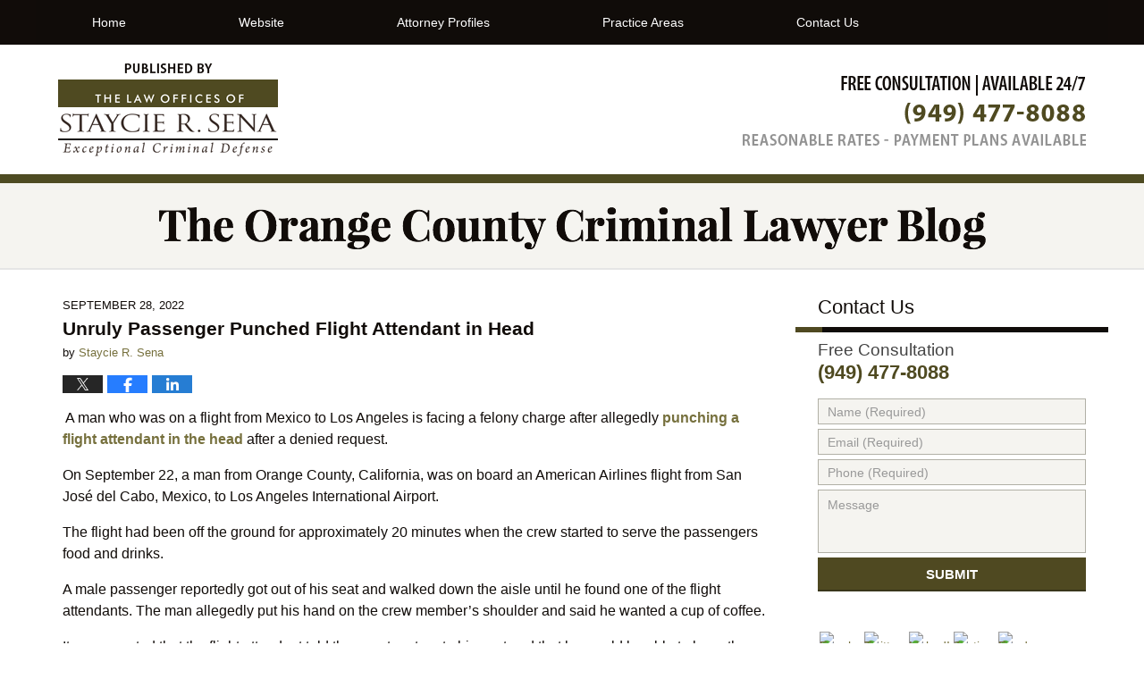

--- FILE ---
content_type: text/html; charset=UTF-8
request_url: https://criminal-lawyer-blog.irvinecriminallawyer.com/unruly-passenger-punched-flight-attendant-in-head/
body_size: 12245
content:
<!DOCTYPE html>
<html class="no-js displaymode-full" itemscope itemtype="http://schema.org/Blog" lang="en-US">
	<head prefix="og: http://ogp.me/ns# article: http://ogp.me/ns/article#" >
		<meta http-equiv="Content-Type" content="text/html; charset=utf-8" />
		<title>Unruly Passenger Punched Flight Attendant in Head &#8212; The Orange County Criminal Lawyer Blog &#8212; September 28, 2022</title>
		<meta name="viewport" content="width=device-width, initial-scale=1.0" />

		<link rel="stylesheet" type="text/css" media="all" href="/jresources/v/20191030063017/css/main.css" />


		<script type="text/javascript">
			document.documentElement.className = document.documentElement.className.replace(/\bno-js\b/,"js");
		</script>

		<meta name="referrer" content="origin" />
		<meta name="referrer" content="unsafe-url" />

		<meta name='robots' content='index, follow, max-image-preview:large, max-snippet:-1, max-video-preview:-1' />
	<style>img:is([sizes="auto" i], [sizes^="auto," i]) { contain-intrinsic-size: 3000px 1500px }</style>
	
	<!-- This site is optimized with the Yoast SEO plugin v25.5 - https://yoast.com/wordpress/plugins/seo/ -->
	<meta name="description" content=" A man who was on a flight from Mexico to Los Angeles is facing a felony charge after allegedly punching a flight attendant in the head after a denied &#8212; September 28, 2022" />
	<link rel="canonical" href="https://criminal-lawyer-blog.irvinecriminallawyer.com/unruly-passenger-punched-flight-attendant-in-head/" />
	<meta name="twitter:card" content="summary_large_image" />
	<meta name="twitter:title" content="Unruly Passenger Punched Flight Attendant in Head &#8212; The Orange County Criminal Lawyer Blog &#8212; September 28, 2022" />
	<meta name="twitter:description" content=" A man who was on a flight from Mexico to Los Angeles is facing a felony charge after allegedly punching a flight attendant in the head after a denied &#8212; September 28, 2022" />
	<meta name="twitter:label1" content="Written by" />
	<meta name="twitter:data1" content="Staycie R. Sena" />
	<meta name="twitter:label2" content="Est. reading time" />
	<meta name="twitter:data2" content="2 minutes" />
	<!-- / Yoast SEO plugin. -->


<link rel="alternate" type="application/rss+xml" title="The Orange County Criminal Lawyer Blog &raquo; Feed" href="https://criminal-lawyer-blog.irvinecriminallawyer.com/feed/" />
<link rel="alternate" type="application/rss+xml" title="The Orange County Criminal Lawyer Blog &raquo; Comments Feed" href="https://criminal-lawyer-blog.irvinecriminallawyer.com/comments/feed/" />
<script type="text/javascript">
/* <![CDATA[ */
window._wpemojiSettings = {"baseUrl":"https:\/\/s.w.org\/images\/core\/emoji\/16.0.1\/72x72\/","ext":".png","svgUrl":"https:\/\/s.w.org\/images\/core\/emoji\/16.0.1\/svg\/","svgExt":".svg","source":{"concatemoji":"https:\/\/criminal-lawyer-blog.irvinecriminallawyer.com\/wp-includes\/js\/wp-emoji-release.min.js?ver=ef08febdc3dce7220473ad292b6eccdf"}};
/*! This file is auto-generated */
!function(s,n){var o,i,e;function c(e){try{var t={supportTests:e,timestamp:(new Date).valueOf()};sessionStorage.setItem(o,JSON.stringify(t))}catch(e){}}function p(e,t,n){e.clearRect(0,0,e.canvas.width,e.canvas.height),e.fillText(t,0,0);var t=new Uint32Array(e.getImageData(0,0,e.canvas.width,e.canvas.height).data),a=(e.clearRect(0,0,e.canvas.width,e.canvas.height),e.fillText(n,0,0),new Uint32Array(e.getImageData(0,0,e.canvas.width,e.canvas.height).data));return t.every(function(e,t){return e===a[t]})}function u(e,t){e.clearRect(0,0,e.canvas.width,e.canvas.height),e.fillText(t,0,0);for(var n=e.getImageData(16,16,1,1),a=0;a<n.data.length;a++)if(0!==n.data[a])return!1;return!0}function f(e,t,n,a){switch(t){case"flag":return n(e,"\ud83c\udff3\ufe0f\u200d\u26a7\ufe0f","\ud83c\udff3\ufe0f\u200b\u26a7\ufe0f")?!1:!n(e,"\ud83c\udde8\ud83c\uddf6","\ud83c\udde8\u200b\ud83c\uddf6")&&!n(e,"\ud83c\udff4\udb40\udc67\udb40\udc62\udb40\udc65\udb40\udc6e\udb40\udc67\udb40\udc7f","\ud83c\udff4\u200b\udb40\udc67\u200b\udb40\udc62\u200b\udb40\udc65\u200b\udb40\udc6e\u200b\udb40\udc67\u200b\udb40\udc7f");case"emoji":return!a(e,"\ud83e\udedf")}return!1}function g(e,t,n,a){var r="undefined"!=typeof WorkerGlobalScope&&self instanceof WorkerGlobalScope?new OffscreenCanvas(300,150):s.createElement("canvas"),o=r.getContext("2d",{willReadFrequently:!0}),i=(o.textBaseline="top",o.font="600 32px Arial",{});return e.forEach(function(e){i[e]=t(o,e,n,a)}),i}function t(e){var t=s.createElement("script");t.src=e,t.defer=!0,s.head.appendChild(t)}"undefined"!=typeof Promise&&(o="wpEmojiSettingsSupports",i=["flag","emoji"],n.supports={everything:!0,everythingExceptFlag:!0},e=new Promise(function(e){s.addEventListener("DOMContentLoaded",e,{once:!0})}),new Promise(function(t){var n=function(){try{var e=JSON.parse(sessionStorage.getItem(o));if("object"==typeof e&&"number"==typeof e.timestamp&&(new Date).valueOf()<e.timestamp+604800&&"object"==typeof e.supportTests)return e.supportTests}catch(e){}return null}();if(!n){if("undefined"!=typeof Worker&&"undefined"!=typeof OffscreenCanvas&&"undefined"!=typeof URL&&URL.createObjectURL&&"undefined"!=typeof Blob)try{var e="postMessage("+g.toString()+"("+[JSON.stringify(i),f.toString(),p.toString(),u.toString()].join(",")+"));",a=new Blob([e],{type:"text/javascript"}),r=new Worker(URL.createObjectURL(a),{name:"wpTestEmojiSupports"});return void(r.onmessage=function(e){c(n=e.data),r.terminate(),t(n)})}catch(e){}c(n=g(i,f,p,u))}t(n)}).then(function(e){for(var t in e)n.supports[t]=e[t],n.supports.everything=n.supports.everything&&n.supports[t],"flag"!==t&&(n.supports.everythingExceptFlag=n.supports.everythingExceptFlag&&n.supports[t]);n.supports.everythingExceptFlag=n.supports.everythingExceptFlag&&!n.supports.flag,n.DOMReady=!1,n.readyCallback=function(){n.DOMReady=!0}}).then(function(){return e}).then(function(){var e;n.supports.everything||(n.readyCallback(),(e=n.source||{}).concatemoji?t(e.concatemoji):e.wpemoji&&e.twemoji&&(t(e.twemoji),t(e.wpemoji)))}))}((window,document),window._wpemojiSettings);
/* ]]> */
</script>
<style id='wp-emoji-styles-inline-css' type='text/css'>

	img.wp-smiley, img.emoji {
		display: inline !important;
		border: none !important;
		box-shadow: none !important;
		height: 1em !important;
		width: 1em !important;
		margin: 0 0.07em !important;
		vertical-align: -0.1em !important;
		background: none !important;
		padding: 0 !important;
	}
</style>
<link rel='stylesheet' id='wp-block-library-css' href='https://criminal-lawyer-blog.irvinecriminallawyer.com/wp-includes/css/dist/block-library/style.min.css?ver=ef08febdc3dce7220473ad292b6eccdf' type='text/css' media='all' />
<style id='classic-theme-styles-inline-css' type='text/css'>
/*! This file is auto-generated */
.wp-block-button__link{color:#fff;background-color:#32373c;border-radius:9999px;box-shadow:none;text-decoration:none;padding:calc(.667em + 2px) calc(1.333em + 2px);font-size:1.125em}.wp-block-file__button{background:#32373c;color:#fff;text-decoration:none}
</style>
<style id='global-styles-inline-css' type='text/css'>
:root{--wp--preset--aspect-ratio--square: 1;--wp--preset--aspect-ratio--4-3: 4/3;--wp--preset--aspect-ratio--3-4: 3/4;--wp--preset--aspect-ratio--3-2: 3/2;--wp--preset--aspect-ratio--2-3: 2/3;--wp--preset--aspect-ratio--16-9: 16/9;--wp--preset--aspect-ratio--9-16: 9/16;--wp--preset--color--black: #000000;--wp--preset--color--cyan-bluish-gray: #abb8c3;--wp--preset--color--white: #ffffff;--wp--preset--color--pale-pink: #f78da7;--wp--preset--color--vivid-red: #cf2e2e;--wp--preset--color--luminous-vivid-orange: #ff6900;--wp--preset--color--luminous-vivid-amber: #fcb900;--wp--preset--color--light-green-cyan: #7bdcb5;--wp--preset--color--vivid-green-cyan: #00d084;--wp--preset--color--pale-cyan-blue: #8ed1fc;--wp--preset--color--vivid-cyan-blue: #0693e3;--wp--preset--color--vivid-purple: #9b51e0;--wp--preset--gradient--vivid-cyan-blue-to-vivid-purple: linear-gradient(135deg,rgba(6,147,227,1) 0%,rgb(155,81,224) 100%);--wp--preset--gradient--light-green-cyan-to-vivid-green-cyan: linear-gradient(135deg,rgb(122,220,180) 0%,rgb(0,208,130) 100%);--wp--preset--gradient--luminous-vivid-amber-to-luminous-vivid-orange: linear-gradient(135deg,rgba(252,185,0,1) 0%,rgba(255,105,0,1) 100%);--wp--preset--gradient--luminous-vivid-orange-to-vivid-red: linear-gradient(135deg,rgba(255,105,0,1) 0%,rgb(207,46,46) 100%);--wp--preset--gradient--very-light-gray-to-cyan-bluish-gray: linear-gradient(135deg,rgb(238,238,238) 0%,rgb(169,184,195) 100%);--wp--preset--gradient--cool-to-warm-spectrum: linear-gradient(135deg,rgb(74,234,220) 0%,rgb(151,120,209) 20%,rgb(207,42,186) 40%,rgb(238,44,130) 60%,rgb(251,105,98) 80%,rgb(254,248,76) 100%);--wp--preset--gradient--blush-light-purple: linear-gradient(135deg,rgb(255,206,236) 0%,rgb(152,150,240) 100%);--wp--preset--gradient--blush-bordeaux: linear-gradient(135deg,rgb(254,205,165) 0%,rgb(254,45,45) 50%,rgb(107,0,62) 100%);--wp--preset--gradient--luminous-dusk: linear-gradient(135deg,rgb(255,203,112) 0%,rgb(199,81,192) 50%,rgb(65,88,208) 100%);--wp--preset--gradient--pale-ocean: linear-gradient(135deg,rgb(255,245,203) 0%,rgb(182,227,212) 50%,rgb(51,167,181) 100%);--wp--preset--gradient--electric-grass: linear-gradient(135deg,rgb(202,248,128) 0%,rgb(113,206,126) 100%);--wp--preset--gradient--midnight: linear-gradient(135deg,rgb(2,3,129) 0%,rgb(40,116,252) 100%);--wp--preset--font-size--small: 13px;--wp--preset--font-size--medium: 20px;--wp--preset--font-size--large: 36px;--wp--preset--font-size--x-large: 42px;--wp--preset--spacing--20: 0.44rem;--wp--preset--spacing--30: 0.67rem;--wp--preset--spacing--40: 1rem;--wp--preset--spacing--50: 1.5rem;--wp--preset--spacing--60: 2.25rem;--wp--preset--spacing--70: 3.38rem;--wp--preset--spacing--80: 5.06rem;--wp--preset--shadow--natural: 6px 6px 9px rgba(0, 0, 0, 0.2);--wp--preset--shadow--deep: 12px 12px 50px rgba(0, 0, 0, 0.4);--wp--preset--shadow--sharp: 6px 6px 0px rgba(0, 0, 0, 0.2);--wp--preset--shadow--outlined: 6px 6px 0px -3px rgba(255, 255, 255, 1), 6px 6px rgba(0, 0, 0, 1);--wp--preset--shadow--crisp: 6px 6px 0px rgba(0, 0, 0, 1);}:where(.is-layout-flex){gap: 0.5em;}:where(.is-layout-grid){gap: 0.5em;}body .is-layout-flex{display: flex;}.is-layout-flex{flex-wrap: wrap;align-items: center;}.is-layout-flex > :is(*, div){margin: 0;}body .is-layout-grid{display: grid;}.is-layout-grid > :is(*, div){margin: 0;}:where(.wp-block-columns.is-layout-flex){gap: 2em;}:where(.wp-block-columns.is-layout-grid){gap: 2em;}:where(.wp-block-post-template.is-layout-flex){gap: 1.25em;}:where(.wp-block-post-template.is-layout-grid){gap: 1.25em;}.has-black-color{color: var(--wp--preset--color--black) !important;}.has-cyan-bluish-gray-color{color: var(--wp--preset--color--cyan-bluish-gray) !important;}.has-white-color{color: var(--wp--preset--color--white) !important;}.has-pale-pink-color{color: var(--wp--preset--color--pale-pink) !important;}.has-vivid-red-color{color: var(--wp--preset--color--vivid-red) !important;}.has-luminous-vivid-orange-color{color: var(--wp--preset--color--luminous-vivid-orange) !important;}.has-luminous-vivid-amber-color{color: var(--wp--preset--color--luminous-vivid-amber) !important;}.has-light-green-cyan-color{color: var(--wp--preset--color--light-green-cyan) !important;}.has-vivid-green-cyan-color{color: var(--wp--preset--color--vivid-green-cyan) !important;}.has-pale-cyan-blue-color{color: var(--wp--preset--color--pale-cyan-blue) !important;}.has-vivid-cyan-blue-color{color: var(--wp--preset--color--vivid-cyan-blue) !important;}.has-vivid-purple-color{color: var(--wp--preset--color--vivid-purple) !important;}.has-black-background-color{background-color: var(--wp--preset--color--black) !important;}.has-cyan-bluish-gray-background-color{background-color: var(--wp--preset--color--cyan-bluish-gray) !important;}.has-white-background-color{background-color: var(--wp--preset--color--white) !important;}.has-pale-pink-background-color{background-color: var(--wp--preset--color--pale-pink) !important;}.has-vivid-red-background-color{background-color: var(--wp--preset--color--vivid-red) !important;}.has-luminous-vivid-orange-background-color{background-color: var(--wp--preset--color--luminous-vivid-orange) !important;}.has-luminous-vivid-amber-background-color{background-color: var(--wp--preset--color--luminous-vivid-amber) !important;}.has-light-green-cyan-background-color{background-color: var(--wp--preset--color--light-green-cyan) !important;}.has-vivid-green-cyan-background-color{background-color: var(--wp--preset--color--vivid-green-cyan) !important;}.has-pale-cyan-blue-background-color{background-color: var(--wp--preset--color--pale-cyan-blue) !important;}.has-vivid-cyan-blue-background-color{background-color: var(--wp--preset--color--vivid-cyan-blue) !important;}.has-vivid-purple-background-color{background-color: var(--wp--preset--color--vivid-purple) !important;}.has-black-border-color{border-color: var(--wp--preset--color--black) !important;}.has-cyan-bluish-gray-border-color{border-color: var(--wp--preset--color--cyan-bluish-gray) !important;}.has-white-border-color{border-color: var(--wp--preset--color--white) !important;}.has-pale-pink-border-color{border-color: var(--wp--preset--color--pale-pink) !important;}.has-vivid-red-border-color{border-color: var(--wp--preset--color--vivid-red) !important;}.has-luminous-vivid-orange-border-color{border-color: var(--wp--preset--color--luminous-vivid-orange) !important;}.has-luminous-vivid-amber-border-color{border-color: var(--wp--preset--color--luminous-vivid-amber) !important;}.has-light-green-cyan-border-color{border-color: var(--wp--preset--color--light-green-cyan) !important;}.has-vivid-green-cyan-border-color{border-color: var(--wp--preset--color--vivid-green-cyan) !important;}.has-pale-cyan-blue-border-color{border-color: var(--wp--preset--color--pale-cyan-blue) !important;}.has-vivid-cyan-blue-border-color{border-color: var(--wp--preset--color--vivid-cyan-blue) !important;}.has-vivid-purple-border-color{border-color: var(--wp--preset--color--vivid-purple) !important;}.has-vivid-cyan-blue-to-vivid-purple-gradient-background{background: var(--wp--preset--gradient--vivid-cyan-blue-to-vivid-purple) !important;}.has-light-green-cyan-to-vivid-green-cyan-gradient-background{background: var(--wp--preset--gradient--light-green-cyan-to-vivid-green-cyan) !important;}.has-luminous-vivid-amber-to-luminous-vivid-orange-gradient-background{background: var(--wp--preset--gradient--luminous-vivid-amber-to-luminous-vivid-orange) !important;}.has-luminous-vivid-orange-to-vivid-red-gradient-background{background: var(--wp--preset--gradient--luminous-vivid-orange-to-vivid-red) !important;}.has-very-light-gray-to-cyan-bluish-gray-gradient-background{background: var(--wp--preset--gradient--very-light-gray-to-cyan-bluish-gray) !important;}.has-cool-to-warm-spectrum-gradient-background{background: var(--wp--preset--gradient--cool-to-warm-spectrum) !important;}.has-blush-light-purple-gradient-background{background: var(--wp--preset--gradient--blush-light-purple) !important;}.has-blush-bordeaux-gradient-background{background: var(--wp--preset--gradient--blush-bordeaux) !important;}.has-luminous-dusk-gradient-background{background: var(--wp--preset--gradient--luminous-dusk) !important;}.has-pale-ocean-gradient-background{background: var(--wp--preset--gradient--pale-ocean) !important;}.has-electric-grass-gradient-background{background: var(--wp--preset--gradient--electric-grass) !important;}.has-midnight-gradient-background{background: var(--wp--preset--gradient--midnight) !important;}.has-small-font-size{font-size: var(--wp--preset--font-size--small) !important;}.has-medium-font-size{font-size: var(--wp--preset--font-size--medium) !important;}.has-large-font-size{font-size: var(--wp--preset--font-size--large) !important;}.has-x-large-font-size{font-size: var(--wp--preset--font-size--x-large) !important;}
:where(.wp-block-post-template.is-layout-flex){gap: 1.25em;}:where(.wp-block-post-template.is-layout-grid){gap: 1.25em;}
:where(.wp-block-columns.is-layout-flex){gap: 2em;}:where(.wp-block-columns.is-layout-grid){gap: 2em;}
:root :where(.wp-block-pullquote){font-size: 1.5em;line-height: 1.6;}
</style>
<script type="text/javascript" src="https://criminal-lawyer-blog.irvinecriminallawyer.com/wp-includes/js/jquery/jquery.min.js?ver=3.7.1" id="jquery-core-js"></script>
<script type="text/javascript" src="https://criminal-lawyer-blog.irvinecriminallawyer.com/wp-includes/js/jquery/jquery-migrate.min.js?ver=3.4.1" id="jquery-migrate-js"></script>
<link rel="https://api.w.org/" href="https://criminal-lawyer-blog.irvinecriminallawyer.com/wp-json/" /><link rel="alternate" title="JSON" type="application/json" href="https://criminal-lawyer-blog.irvinecriminallawyer.com/wp-json/wp/v2/posts/4592" /><link rel="EditURI" type="application/rsd+xml" title="RSD" href="https://criminal-lawyer-blog.irvinecriminallawyer.com/xmlrpc.php?rsd" />

<link rel='shortlink' href='https://wp.me/p819K2-1c4' />
<link rel="alternate" title="oEmbed (JSON)" type="application/json+oembed" href="https://criminal-lawyer-blog.irvinecriminallawyer.com/wp-json/oembed/1.0/embed?url=https%3A%2F%2Fcriminal-lawyer-blog.irvinecriminallawyer.com%2Funruly-passenger-punched-flight-attendant-in-head%2F" />
<link rel="alternate" title="oEmbed (XML)" type="text/xml+oembed" href="https://criminal-lawyer-blog.irvinecriminallawyer.com/wp-json/oembed/1.0/embed?url=https%3A%2F%2Fcriminal-lawyer-blog.irvinecriminallawyer.com%2Funruly-passenger-punched-flight-attendant-in-head%2F&#038;format=xml" />
<link rel="amphtml" href="https://criminal-lawyer-blog.irvinecriminallawyer.com/amp/unruly-passenger-punched-flight-attendant-in-head/" />
		<!-- Willow Authorship Tags -->
<link href="https://www.irvinecriminallawyer.com/" rel="publisher" />
<link href="https://www.irvinecriminallawyer.com/staycie-r-sena.html" rel="author" />

<!-- End Willow Authorship Tags -->		<!-- Willow Opengraph and Twitter Cards -->
<meta property="article:published_time" content="2022-09-28T18:13:17-07:00" />
<meta property="article:modified_time" content="2022-09-28T18:13:17-07:00" />
<meta property="article:section" content="Uncategorized" />
<meta property="article:author" content="https://criminal-lawyer-blog.irvinecriminallawyer.com/author/srsena2/" />
<meta property="og:url" content="https://criminal-lawyer-blog.irvinecriminallawyer.com/unruly-passenger-punched-flight-attendant-in-head/" />
<meta property="og:title" content="Unruly Passenger Punched Flight Attendant in Head" />
<meta property="og:description" content=" A man who was on a flight from Mexico to Los Angeles is facing a felony charge after allegedly punching a flight attendant in the head after a denied request.  On September 22, a man from Orange ..." />
<meta property="og:type" content="article" />
<meta property="og:image" content="https://criminal-lawyer-blog.irvinecriminallawyer.com/wp-content/uploads/sites/224/2019/03/social-image-logo-og.png" />
<meta property="og:image:width" content="1200" />
<meta property="og:image:height" content="1200" />
<meta property="og:image:url" content="https://criminal-lawyer-blog.irvinecriminallawyer.com/wp-content/uploads/sites/224/2019/03/social-image-logo-og.png" />
<meta property="og:image:secure_url" content="https://criminal-lawyer-blog.irvinecriminallawyer.com/wp-content/uploads/sites/224/2019/03/social-image-logo-og.png" />
<meta property="og:site_name" content="The Orange County Criminal Lawyer Blog" />

<!-- End Willow Opengraph and Twitter Cards -->

				<link rel="shortcut icon" type="image/x-icon" href="/jresources/v/20191030063017/icons/favicon.ico"  />
<!-- Google Analytics Metadata -->
<script> window.jmetadata = window.jmetadata || { site: { id: '224', installation: 'blawgcloud', name: 'criminal-lawyer-blog-irvinecriminallawyer-com',  willow: '1', domain: 'criminal-lawyer-blog.irvinecriminallawyer.com', key: 'Li0tLSAuLi0gLi4uIC0gLi4gLi1jcmltaW5hbC1sYXd5ZXItYmxvZy5pcnZpbmVjcmltaW5hbGxhd3llci5jb20=' }, analytics: { ga4: [ { measurementId: 'G-YHHSVEHHQR' } ] } } </script>
<!-- End of Google Analytics Metadata -->

<!-- Google Tag Manager -->
<script>(function(w,d,s,l,i){w[l]=w[l]||[];w[l].push({'gtm.start': new Date().getTime(),event:'gtm.js'});var f=d.getElementsByTagName(s)[0], j=d.createElement(s),dl=l!='dataLayer'?'&l='+l:'';j.async=true;j.src= 'https://www.googletagmanager.com/gtm.js?id='+i+dl;f.parentNode.insertBefore(j,f); })(window,document,'script','dataLayer','GTM-PHFNLNH');</script>
<!-- End Google Tag Manager -->

<link rel="next" href="https://criminal-lawyer-blog.irvinecriminallawyer.com/shots-fired-and-car-crashed-during-mayhem-at-chuck-e-cheese/" />
<link rel="prev" href="https://criminal-lawyer-blog.irvinecriminallawyer.com/haunted-house-owner-arrested-for-sexually-assaulting-teen/" />

	<script async defer src="https://justatic.com/e/widgets/js/justia.js"></script>

	</head>
	<body class="willow willow-responsive wp-singular post-template-default single single-post postid-4592 single-format-standard wp-theme-Willow-Responsive">
	<div id="top-numbers-v2" class="tnv2-sticky"> <ul> <li>Free Consultation: <strong>(949) 477-8088</strong> <a class="tnv2-button" rel="nofollow" href="tel:(949) 477-8088" data-gtm-location="Sticky Header" data-gtm-value="(949) 477-8088" data-gtm-action="Contact" data-gtm-category="Phones" data-gtm-device="Mobile" data-gtm-event="phone_contact" data-gtm-label="Call" data-gtm-target="Button" data-gtm-type="click">Tap Here To Call Us</a> </li> </ul> </div>

<div id="fb-root"></div>

		<div class="container">
			<div class="cwrap">

			<!-- HEADER -->
			<header id="header" role="banner">
							<div id="head" class="header-tag-group">

					<div id="logo">
						<a href="https://criminal-lawyer-blog.irvinecriminallawyer.com/">							<img src="/jresources/v/20191030063017/images/logo.png" id="mainlogo" alt="Law Offices Of Staycie R. Sena" />
							The Orange County Criminal Lawyer Blog</a>
					</div>
										<div id="tagline"><a  href="https://www.irvinecriminallawyer.com/" class="tagline-link tagline-text">Published By Law Offices Of Staycie R. Sena</a></div>
									</div><!--/#head-->
				<nav id="main-nav" role="navigation">
					<span class="visuallyhidden">Navigation</span>
					<div id="topnav" class="topnav nav-custom"><ul id="tnav-toplevel" class="menu"><li id="menu-item-6" class="priority_1 menu-item menu-item-type-custom menu-item-object-custom menu-item-home menu-item-6"><a href="https://criminal-lawyer-blog.irvinecriminallawyer.com/">Home</a></li>
<li id="menu-item-7" class="priority_2 menu-item menu-item-type-custom menu-item-object-custom menu-item-7"><a href="https://www.irvinecriminallawyer.com">Website</a></li>
<li id="menu-item-561" class="priority_4 menu-item menu-item-type-custom menu-item-object-custom menu-item-561"><a href="https://www.irvinecriminallawyer.com/attorney-profiles.html">Attorney Profiles</a></li>
<li id="menu-item-560" class="priority_5 menu-item menu-item-type-custom menu-item-object-custom menu-item-560"><a href="https://www.irvinecriminallawyer.com/practice-areas.html">Practice Areas</a></li>
<li id="menu-item-9" class="priority_1 menu-item menu-item-type-custom menu-item-object-custom menu-item-9"><a href="https://www.irvinecriminallawyer.com/contact-us.html">Contact Us</a></li>
</ul></div>				</nav>
							</header>

			            

            <!-- MAIN -->
            <div id="main">
	            <div class="custom_html_content_top"><div class="imgwrap">
    <div id="img2">
        <div class="blogname-wrapper">
            <a href="/" class="main-blogname">
                <strong class="inner-blogname">The Orange County Criminal Lawyer Blog</strong>
            </a>
        </div>
    </div>
</div>
</div>                <div class="mwrap">
                	
                	
	                <section class="content">
	                		                	<div class="bodytext">
		                	

<article id="post-4592" class="entry post-4592 post type-post status-publish format-standard hentry category-uncategorized tag-cabo tag-coffee tag-flight-attendant tag-grabbed tag-head tag-lax tag-mexico tag-passenger tag-punched tag-shoulders" itemprop="blogPost" itemtype="http://schema.org/BlogPosting" itemscope>
	<link itemprop="mainEntityOfPage" href="https://criminal-lawyer-blog.irvinecriminallawyer.com/unruly-passenger-punched-flight-attendant-in-head/" />
	<div class="inner-wrapper">
		<header>

			
			
						<div id="default-featured-image-4592-post-id-4592" itemprop="image" itemtype="http://schema.org/ImageObject" itemscope>
	<link itemprop="url" href="https://criminal-lawyer-blog.irvinecriminallawyer.com/wp-content/uploads/sites/224/2019/03/social-image-logo-og.png" />
	<meta itemprop="width" content="1200" />
	<meta itemprop="height" content="1200" />
	<meta itemprop="representativeOfPage" content="http://schema.org/False" />
</div>
			<div class="published-date"><span class="published-date-label">Published on:</span> <time datetime="2022-09-28T18:13:17-07:00" class="post-date published" itemprop="datePublished" pubdate>September 28, 2022</time></div>
			
			
            <h1 class="entry-title" itemprop="name">Unruly Passenger Punched Flight Attendant in Head</h1>
                <meta itemprop="headline" content="Unruly Passenger Punched Flight Attendant in Head" />
			
			
			<div class="author vcard">by <span itemprop="author" itemtype="http://schema.org/Person" itemscope><a href="https://www.irvinecriminallawyer.com/staycie-r-sena.html" class="url fn author-srsena2 author-700 post-author-link" rel="author" target="_self" itemprop="url"><span itemprop="name">Staycie R. Sena</span></a><meta itemprop="sameAs" content="http://lawyers.justia.com/lawyer/staycie-renee-sena-153102" /></span></div>
			
			<div class="sharelinks sharelinks-4592 sharelinks-horizontal" id="sharelinks-4592">
	<a href="https://twitter.com/intent/tweet?url=https%3A%2F%2Fwp.me%2Fp819K2-1c4&amp;text=Unruly+Passenger+Punched+Flight+Attendant+in+Head" target="_blank"  onclick="javascript:window.open(this.href, '', 'menubar=no,toolbar=no,resizable=yes,scrollbars=yes,height=600,width=600');return false;"><img src="https://criminal-lawyer-blog.irvinecriminallawyer.com/wp-content/themes/Willow-Responsive/images/share/twitter.gif" alt="Tweet this Post" /></a>
	<a href="https://www.facebook.com/sharer/sharer.php?u=https%3A%2F%2Fcriminal-lawyer-blog.irvinecriminallawyer.com%2Funruly-passenger-punched-flight-attendant-in-head%2F" target="_blank"  onclick="javascript:window.open(this.href, '', 'menubar=no,toolbar=no,resizable=yes,scrollbars=yes,height=600,width=600');return false;"><img src="https://criminal-lawyer-blog.irvinecriminallawyer.com/wp-content/themes/Willow-Responsive/images/share/fb.gif" alt="Share on Facebook" /></a>
	<a href="http://www.linkedin.com/shareArticle?mini=true&amp;url=https%3A%2F%2Fcriminal-lawyer-blog.irvinecriminallawyer.com%2Funruly-passenger-punched-flight-attendant-in-head%2F&amp;title=Unruly+Passenger+Punched+Flight+Attendant+in+Head&amp;source=The+Orange+County+Criminal+Lawyer+Blog" target="_blank"  onclick="javascript:window.open(this.href, '', 'menubar=no,toolbar=no,resizable=yes,scrollbars=yes,height=600,width=600');return false;"><img src="https://criminal-lawyer-blog.irvinecriminallawyer.com/wp-content/themes/Willow-Responsive/images/share/linkedin.gif" alt="Share on LinkedIn" /></a>
</div>					</header>
		<div class="content" itemprop="articleBody">
									<div class="entry-content">
								<p><span data-contrast="auto"> </span><span data-contrast="auto">A man who was on a flight from Mexico to Los Angeles is facing a felony charge after allegedly <a href="https://www.irvinecriminallawyer.com/practice-areas.html">punching a flight attendant in the head</a> after a denied request.</span><span data-ccp-props="{&quot;201341983&quot;:0,&quot;335559739&quot;:160,&quot;335559740&quot;:259}"> </span></p>
<p><span data-contrast="auto">On September 22, a man from Orange County, California, was on board an American Airlines flight from San José del Cabo, Mexico, to Los Angeles International Airport.</span><span data-ccp-props="{&quot;201341983&quot;:0,&quot;335559739&quot;:160,&quot;335559740&quot;:259}"> </span></p>
<p><span data-contrast="auto">The flight had been off the ground for approximately 20 minutes when the crew started to serve the passengers food and drinks.</span><span data-ccp-props="{&quot;201341983&quot;:0,&quot;335559739&quot;:160,&quot;335559740&quot;:259}"> </span></p>
<p><span data-contrast="auto">A male passenger reportedly got out of his seat and walked down the aisle until he found one of the flight attendants. The man allegedly put his hand on the crew member’s shoulder and said he wanted a cup of coffee.</span><span data-ccp-props="{&quot;201341983&quot;:0,&quot;335559739&quot;:160,&quot;335559740&quot;:259}"> </span></p>
<p><span data-contrast="auto">It was reported that the flight attendant told the man to return to his seat and that he would be able to have the coffee when they reached his row. The man allegedly grabbed the crew member by the shoulders.</span><span data-ccp-props="{&quot;201341983&quot;:0,&quot;335559739&quot;:160,&quot;335559740&quot;:259}"> </span></p>
<p><span data-contrast="auto">Instead of going back to his seat, the man reportedly took an open seat near the first-class section of the plane.</span><span data-ccp-props="{&quot;201341983&quot;:0,&quot;335559739&quot;:160,&quot;335559740&quot;:259}"> </span></p>
<p><span data-contrast="auto">When one of the employees spoke to the passenger and told him that he would have to return to his assigned seat, the man allegedly balled up his fists. The crew member interpreted the action as a threat of physical harm.</span><span data-ccp-props="{&quot;201341983&quot;:0,&quot;335559739&quot;:160,&quot;335559740&quot;:259}"> </span></p>
<p><span data-contrast="auto">The flight attendant decided to report the incident to the pilot. When they turned their back on the man, he allegedly punched the crew member in the back of the head.</span><span data-ccp-props="{&quot;201341983&quot;:0,&quot;335559739&quot;:160,&quot;335559740&quot;:259}"> </span></p>
<p><span data-contrast="auto">One of the other passengers recorded the altercation on their cell phone.</span><span data-ccp-props="{&quot;201341983&quot;:0,&quot;335559739&quot;:160,&quot;335559740&quot;:259}"> </span></p>
<p><span data-contrast="auto">The man was restrained for the rest of the flight and was turned over to the authorities when the plane landed in Los Angeles.</span><span data-ccp-props="{&quot;201341983&quot;:0,&quot;335559739&quot;:160,&quot;335559740&quot;:259}"> </span></p>
<p><span data-contrast="auto">The suspect was taken into custody by the FBI, and he is facing a charge of felony interference with flight crew members and attendants. If he is found guilty of the offense, he could spend 20 years in federal prison.</span><span data-ccp-props="{&quot;201341983&quot;:0,&quot;335559739&quot;:160,&quot;335559740&quot;:259}"> </span></p>
<p><strong>If you or someone you love is suspected of a criminal offense, <a href="https://www.irvinecriminallawyer.com/">contact Orange County criminal defense lawyer Staycie R. Sena at (949) 477-8088 for a consultation now.</a></strong><span data-ccp-props="{&quot;201341983&quot;:0,&quot;335559739&quot;:160,&quot;335559740&quot;:259}"> </span></p>
							</div>
					</div>
		<footer>
							<div class="author vcard">by <span itemprop="author" itemtype="http://schema.org/Person" itemscope><a href="https://www.irvinecriminallawyer.com/staycie-r-sena.html" class="url fn author-srsena2 author-700 post-author-link" rel="author" target="_self" itemprop="url"><span itemprop="name">Staycie R. Sena</span></a><meta itemprop="sameAs" content="http://lawyers.justia.com/lawyer/staycie-renee-sena-153102" /></span></div>						<div itemprop="publisher" itemtype="http://schema.org/Organization" itemscope>
				<meta itemprop="name" content="Law Offices Of Staycie R. Sena" />
				
<div itemprop="logo" itemtype="http://schema.org/ImageObject" itemscope>
	<link itemprop="url" href="https://criminal-lawyer-blog.irvinecriminallawyer.com/wp-content/uploads/sites/224/2016/07/StaycieSena-GoogleImage.png" />
	<meta itemprop="height" content="60" />
	<meta itemprop="width" content="243" />
	<meta itemprop="representativeOfPage" content="http://schema.org/True" />
</div>
			</div>

			<div class="category-list"><span class="category-list-label">Posted In:</span> <span class="category-list-items"><a href="https://criminal-lawyer-blog.irvinecriminallawyer.com/category/uncategorized/" title="View all posts in Uncategorized" class="category-uncategorized term-1 post-category-link">Uncategorized</a></span></div><div class="tag-list"><span class="tag-list-label">Tagged:</span> <span class="tag-list-items"><a href="https://criminal-lawyer-blog.irvinecriminallawyer.com/tag/cabo/" title="View all posts tagged with Cabo" class="tag-cabo term-7265 post-tag-link">Cabo</a>, <a href="https://criminal-lawyer-blog.irvinecriminallawyer.com/tag/coffee/" title="View all posts tagged with coffee" class="tag-coffee term-3072 post-tag-link">coffee</a>, <a href="https://criminal-lawyer-blog.irvinecriminallawyer.com/tag/flight-attendant/" title="View all posts tagged with flight attendant" class="tag-flight-attendant term-7264 post-tag-link">flight attendant</a>, <a href="https://criminal-lawyer-blog.irvinecriminallawyer.com/tag/grabbed/" title="View all posts tagged with grabbed" class="tag-grabbed term-1579 post-tag-link">grabbed</a>, <a href="https://criminal-lawyer-blog.irvinecriminallawyer.com/tag/head/" title="View all posts tagged with head" class="tag-head term-2689 post-tag-link">head</a>, <a href="https://criminal-lawyer-blog.irvinecriminallawyer.com/tag/lax/" title="View all posts tagged with LAX" class="tag-lax term-7266 post-tag-link">LAX</a>, <a href="https://criminal-lawyer-blog.irvinecriminallawyer.com/tag/mexico/" title="View all posts tagged with Mexico" class="tag-mexico term-7124 post-tag-link">Mexico</a>, <a href="https://criminal-lawyer-blog.irvinecriminallawyer.com/tag/passenger/" title="View all posts tagged with passenger" class="tag-passenger term-439 post-tag-link">passenger</a>, <a href="https://criminal-lawyer-blog.irvinecriminallawyer.com/tag/punched/" title="View all posts tagged with punched" class="tag-punched term-1620 post-tag-link">punched</a> and <a href="https://criminal-lawyer-blog.irvinecriminallawyer.com/tag/shoulders/" title="View all posts tagged with shoulders" class="tag-shoulders term-2623 post-tag-link">shoulders</a></span></div>			
			<div class="published-date"><span class="published-date-label">Published on:</span> <time datetime="2022-09-28T18:13:17-07:00" class="post-date published" itemprop="datePublished" pubdate>September 28, 2022</time></div>			<div class="visuallyhidden">Updated:
				<time datetime="2022-09-28T18:13:17-07:00" class="updated" itemprop="dateModified">September 28, 2022 6:13 pm</time>
			</div>

			
			
			
			
<!-- You can start editing here. -->


			<!-- If comments are closed. -->
		<p class="nocomments">Comments are closed.</p>

	

		</footer>

	</div>
</article>
	<div class="navigation">
		<nav id="post-pagination-bottom" class="pagination post-pagination" role="navigation">
		<span class="nav-prev"><a rel="prev" href="https://criminal-lawyer-blog.irvinecriminallawyer.com/haunted-house-owner-arrested-for-sexually-assaulting-teen/" title="Haunted House Owner Arrested for Sexually Assaulting Teen "><span class="arrow-left">&laquo;</span> Previous</a></span> <span class="nav-sep">|</span> <span class="nav-home"><a rel="home" href="https://criminal-lawyer-blog.irvinecriminallawyer.com/">Home</a></span> <span class="nav-sep">|</span> <span class="nav-next"><a rel="next" href="https://criminal-lawyer-blog.irvinecriminallawyer.com/shots-fired-and-car-crashed-during-mayhem-at-chuck-e-cheese/" title="Shots Fired and Car Crashed During Mayhem at Chuck E Cheese">Next <span class="arrow-right">&raquo;</span></a></span>				</nav>
	</div>
								</div>

																<aside class="sidebar primary-sidebar sc-2 secondary-content" id="sc-2">
			</aside>

							
						</section>

						<aside class="sidebar secondary-sidebar sc-1 secondary-content" id="sc-1">
	    <div id="justia_contact_form-2" class="widget sidebar-widget primary-sidebar-widget justia_contact_form">
    <strong class="widget-title sidebar-widget-title primary-sidebar-widget-title">Contact Us</strong><div class="content widget-content sidebar-widget-content primary-sidebar-widget-content">
    <div class="formdesc">Free Consultation <strong>(949) 477-8088</strong></div>
    <div id="contactform">
            <form data-gtm-label="Consultation Form" data-gtm-action="Submission" data-gtm-category="Forms" data-gtm-type="submission" data-gtm-conversion="1" id="genericcontactform" name="genericcontactform" action="/jshared/blog-contactus/" class="widget_form" data-validate="parsley">
            <div data-directive="j-recaptcha" data-recaptcha-key="6LfI4DQsAAAAAKVMHZVoEWDpN-DHCjF_xZgONz31" data-version="2" data-set-lang="en"></div>
            <div id="errmsg"></div>
            <input type="hidden" name="wpid" value="2" />
            <input type="hidden" name="5_From_Page" value="The Orange County Criminal Lawyer Blog" />
            <input type="hidden" name="firm_name" value="Law Offices Of Staycie R. Sena" />
            <input type="hidden" name="blog_name" value="The Orange County Criminal Lawyer Blog" />
            <input type="hidden" name="site_id" value="" />
            <input type="hidden" name="prefix" value="224" />
            <input type="hidden" name="source" value="blawgcloud" />
            <input type="hidden" name="source_off" value="" />
            <input type="hidden" name="return_url" value="https://criminal-lawyer-blog.irvinecriminallawyer.com/thank-you" />
            <input type="hidden" name="current_url" value="https://criminal-lawyer-blog.irvinecriminallawyer.com/unruly-passenger-punched-flight-attendant-in-head/" />
            <input type="hidden" name="big_or_small" value="big" />
            <input type="hidden" name="is_blog" value="yes" />
            <span class="fld name_required"><label class="visuallyhidden" for="Name_Required">Name (Required)</label><input type="text" name="10_Name_Required" id="Name_Required" value=""  placeholder="Name (Required)"   class="required"  required/></span><span class="fld email_required"><label class="visuallyhidden" for="Email_Required">Email (Required)</label><input type="email" name="20_Email_Required" id="Email_Required" value=""  placeholder="Email (Required)"   class="required"  required/></span><span class="fld phone_required"><label class="visuallyhidden" for="Phone_Required">Phone (Required)</label><input type="tel" name="30_Phone_Required" id="Phone_Required" value=""  placeholder="Phone (Required)"  pattern="[\+\(\)\d -]+" title="Please enter a valid phone number."  class="required"  required/></span><span class="fld message"><label class="visuallyhidden" for="Message">Message</label><textarea name="40_Message" id="Message"  placeholder="Message"  class="required"  required></textarea></span>
            
            
            
            
            <input type="hidden" name="required_fields" value="10_Name_Required,20_Email_Required,30_Phone_Required,40_Message" />
            <input type="hidden" name="form_location" value="Consultation Form">
            <span class="submit">
                <button type="submit" name="submitbtn">Submit</button>
            </span>
        </form>
    </div>
    <div style="display:none !important;" class="normal" id="jwpform-validation"></div>
    </div></div><div id="jwpw_connect-2" class="widget sidebar-widget primary-sidebar-widget jwpw_connect">
    <strong class="widget-title sidebar-widget-title primary-sidebar-widget-title"></strong><div class="content widget-content sidebar-widget-content primary-sidebar-widget-content">
    
        <p class="connect-icons">
            <a href="https://www.facebook.com/LawOfficesOfStaycieRSena/" target="_blank" title="Facebook"><img src="https://lawyers.justia.com/s/facebook-64.png" alt="Facebook Icon" border="0" /></a><a href="https://twitter.com/srsena" target="_blank" title="Twitter"><img src="https://lawyers.justia.com/s/twitter-64.png" alt="Twitter Icon" border="0" /></a><a href="https://www.linkedin.com/in/staycie-sena-8b3794" target="_blank" title="LinkedIn"><img src="https://lawyers.justia.com/s/linkedin-64.png" alt="LinkedIn Icon" border="0" /></a><a href="https://lawyers.justia.com/lawyer/staycie-renee-sena-153102" target="_blank" title="Justia"><img src="https://lawyers.justia.com/s/justia-64.png" alt="Justia Icon" border="0" /></a><a href="http://rss.justia.com/StaycieRSenaCriminalBlog" target="_blank" title="Feed"><img src="https://lawyers.justia.com/s/rss-64.png" alt="Feed Icon" border="0" /></a>
        </p>
        <script type="application/ld+json">
{ "@context": "http://schema.org",
  "@type": "http://schema.org/LegalService",
  "name": "Law Offices Of Staycie R. Sena",
  "image": "https://criminal-lawyer-blog.irvinecriminallawyer.com/wp-content/uploads/sites/224/2016/07/StaycieSena-GoogleImage.png",
  "sameAs": ["https://www.facebook.com/LawOfficesOfStaycieRSena/","https://twitter.com/srsena","https://www.linkedin.com/in/staycie-sena-8b3794","https://lawyers.justia.com/lawyer/staycie-renee-sena-153102","http://rss.justia.com/StaycieRSenaCriminalBlog"],
  "address": {
    "@type": "PostalAddress",
    "addressCountry": "US"
  }
}
</script>
        
</div></div>
<div id="j_categories-2" class="widget sidebar-widget primary-sidebar-widget j_categories"><strong class="widget-title sidebar-widget-title primary-sidebar-widget-title">Topics</strong><div class="content widget-content sidebar-widget-content primary-sidebar-widget-content"><ul>
    <li class="cat-item cat-item-0"><a href="https://criminal-lawyer-blog.irvinecriminallawyer.com/category/assaults-batteries/">Assaults &amp; Batteries <span>(902)</span></a></li>
    <li class="cat-item cat-item-1"><a href="https://criminal-lawyer-blog.irvinecriminallawyer.com/category/domestic-violence/">Domestic Violence <span>(840)</span></a></li>
    <li class="cat-item cat-item-2"><a href="https://criminal-lawyer-blog.irvinecriminallawyer.com/category/theft-crimes/">Theft Crimes <span>(666)</span></a></li>
    <li class="cat-item cat-item-3"><a href="https://criminal-lawyer-blog.irvinecriminallawyer.com/category/uncategorized/">Uncategorized <span>(627)</span></a></li>
    <li class="cat-item cat-item-4"><a href="https://criminal-lawyer-blog.irvinecriminallawyer.com/category/dui/">Dui <span>(446)</span></a></li>
    <li class="cat-item cat-item-5"><a href="https://criminal-lawyer-blog.irvinecriminallawyer.com/category/drug-crimes/">Drug Crimes <span>(444)</span></a></li>
    <li class="cat-item cat-item-6"><a href="https://criminal-lawyer-blog.irvinecriminallawyer.com/category/sexual-offenses/">Sexual Offenses <span>(385)</span></a></li>
    <li class="cat-item cat-item-7"><a href="https://criminal-lawyer-blog.irvinecriminallawyer.com/category/child-abuse/">Child Abuse <span>(338)</span></a></li>
    <li class="cat-item cat-item-8"><a href="https://criminal-lawyer-blog.irvinecriminallawyer.com/category/arrest/">Arrest <span>(197)</span></a></li>
    <li class="cat-item cat-item-9"><a href="https://criminal-lawyer-blog.irvinecriminallawyer.com/category/weapon-possession/">Weapon Possession <span>(190)</span></a></li>
    <li class="cat-item cat-item-10"><a href="https://criminal-lawyer-blog.irvinecriminallawyer.com/category/driving-offenses/">Driving Offenses <span>(184)</span></a></li>
    <li class="cat-item cat-item-11"><a href="https://criminal-lawyer-blog.irvinecriminallawyer.com/category/orange-county/">Orange County <span>(111)</span></a></li>
    <span class="more-categories-link"><a href="https://criminal-lawyer-blog.irvinecriminallawyer.com/topics">View More Topics</a></span></ul></div></div><div id="text-2" class="widget sidebar-widget primary-sidebar-widget widget_text"><strong class="widget-title sidebar-widget-title primary-sidebar-widget-title">Search</strong><div class="content widget-content sidebar-widget-content primary-sidebar-widget-content">			<div class="textwidget"><form action="/" class="searchform" id="searchform" method="get" role="search"><div><label for="s" class="visuallyhidden">Search</label><input type="text" id="s" name="s" value="" placeholder="Enter Text"/><button type="submit" value="Search" id="searchsubmit">Search</button></div></form>
</div>
		</div></div>
		<div id="recent-posts-3" class="widget sidebar-widget primary-sidebar-widget widget_recent_entries">
		<strong class="widget-title sidebar-widget-title primary-sidebar-widget-title">Recent Entries</strong><div class="content widget-content sidebar-widget-content primary-sidebar-widget-content">
		<ul>
											<li>
					<a href="https://criminal-lawyer-blog.irvinecriminallawyer.com/jeep-test-drive-in-ohio-led-to-sales-employee-abduction/">Jeep Test Drive in Ohio Led to Sales Employee Abduction</a>
											<span class="post-date">January 25, 2026</span>
									</li>
											<li>
					<a href="https://criminal-lawyer-blog.irvinecriminallawyer.com/florida-man-arrested-for-knife-attack-over-sneakers/">Florida Man Arrested for Knife Attack Over Sneakers</a>
											<span class="post-date">January 24, 2026</span>
									</li>
											<li>
					<a href="https://criminal-lawyer-blog.irvinecriminallawyer.com/relationship-dispute-led-to-gym-parking-lot-shooting/">Relationship Dispute Led to Gym Parking Lot Shooting</a>
											<span class="post-date">January 23, 2026</span>
									</li>
					</ul>

		</div></div></aside>

					</div>
				</div>


							<!-- FOOTER -->
				<footer id="footer">
					<span class="visuallyhidden">Contact Information</span>
					<div class="fcontainer">

						
						<div id="address"> <div class="slocation contactus"> <div> <div>19200 Von Karman Ave, #600</div> <span>Irvine</span>, <span>CA</span> <span>92612</span> <span></span> </div> <span class="contacts"> <span> Phone: <span>(949) 477-8088</span> </span> <span> Fax: <span>(949) 477-8089</span> </span> </span> </div> </div>
						<nav id="footernav">
							<div id="footernav-wrapper" class="footernav nav-custom"><ul id="menu-footernav" class="menu"><li id="menu-item-10" class="menu-item menu-item-type-custom menu-item-object-custom menu-item-home menu-item-10"><a href="https://criminal-lawyer-blog.irvinecriminallawyer.com/">Home</a></li>
<li id="menu-item-11" class="menu-item menu-item-type-custom menu-item-object-custom menu-item-11"><a href="https://www.irvinecriminallawyer.com/">Website</a></li>
<li id="menu-item-559" class="menu-item menu-item-type-custom menu-item-object-custom menu-item-559"><a href="https://www.irvinecriminallawyer.com/privacy-policy.html">Privacy Policy</a></li>
<li id="menu-item-12" class="menu-item menu-item-type-custom menu-item-object-custom menu-item-12"><a href="https://www.irvinecriminallawyer.com/disclaimer.html">Disclaimer</a></li>
<li id="menu-item-13" class="menu-item menu-item-type-custom menu-item-object-custom menu-item-13"><a href="https://www.irvinecriminallawyer.com/contact-us.html">Contact Us</a></li>
<li id="menu-item-14" class="menu-item menu-item-type-custom menu-item-object-custom menu-item-14"><a href="https://www.irvinecriminallawyer.com/sitemap.html">Website Map</a></li>
<li id="menu-item-15" class="menu-item menu-item-type-post_type menu-item-object-page menu-item-15"><a href="https://criminal-lawyer-blog.irvinecriminallawyer.com/archives/">Blog Posts</a></li>
</ul></div>						</nav>
												<div class="copyright" title="Copyright &copy; 2016 &ndash; 2026 Law Offices Of Staycie R. Sena"><div class="jgrecaptcha-text"><p>This site is protected by reCAPTCHA and the Google <a target="_blank" href="https://policies.google.com/privacy">Privacy Policy</a> and <a target="_blank" href="https://policies.google.com/terms">Terms of Service</a> apply.</p><p>Please do not include any confidential or sensitive information in a contact form, text message, or voicemail. The contact form sends information by non-encrypted email, which is not secure. Submitting a contact form, sending a text message, making a phone call, or leaving a voicemail does not create an attorney-client relationship.</p></div><style>.grecaptcha-badge { visibility: hidden; } .jgrecaptcha-text p { margin: 1.8em 0; }</style><span class="copyright_label">Copyright &copy;</span> <span class="copyright_year">2016 &ndash; 2026</span>, <a href="https://www.irvinecriminallawyer.com/">Law Offices Of Staycie R. Sena</a></div>
																		<div class="credits"><a target="_blank" href="https://www.justia.com/marketing/law-blogs/"><strong class="justia_brand">JUSTIA</strong> Law Firm Blog Design</a></div>
																	</div>
				</footer>
						</div> <!-- /.cwrap -->
		</div><!-- /.container -->
		<!--[if lt IE 9]>
			<script src="/jshared/jslibs/responsive/mediaqueries/css3-mediaqueries.1.0.2.min.js"></script>
		<![endif]-->
		<script type="text/javascript"> if(!('matchMedia' in window)){ document.write(unescape("%3Cscript src='/jshared/jslibs/responsive/mediaqueries/media.match.2.0.2.min.js' type='text/javascript'%3E%3C/script%3E")); } </script>
		<script type="speculationrules">
{"prefetch":[{"source":"document","where":{"and":[{"href_matches":"\/*"},{"not":{"href_matches":["\/wp-*.php","\/wp-admin\/*","\/wp-content\/uploads\/sites\/224\/*","\/wp-content\/*","\/wp-content\/plugins\/*","\/wp-content\/themes\/Willow-Responsive\/*","\/*\\?(.+)"]}},{"not":{"selector_matches":"a[rel~=\"nofollow\"]"}},{"not":{"selector_matches":".no-prefetch, .no-prefetch a"}}]},"eagerness":"conservative"}]}
</script>
<script type="text/javascript" src="https://criminal-lawyer-blog.irvinecriminallawyer.com/wp-content/plugins/jWP-Widgets/js/jwp-placeholder-fallback.js?ver=ef08febdc3dce7220473ad292b6eccdf" id="jwp-placeholder-fallback-js"></script>
<script type="text/javascript" src="https://criminal-lawyer-blog.irvinecriminallawyer.com/wp-content/plugins/jWP-Widgets/js/jwp-forms.js?ver=ef08febdc3dce7220473ad292b6eccdf" id="jwp-forms-js"></script>
<script type="text/javascript" src="https://criminal-lawyer-blog.irvinecriminallawyer.com/jshared/jslibs/validate/parsley.min.js?ver=ef08febdc3dce7220473ad292b6eccdf" id="parsley-js"></script>
<script type="text/javascript" src="https://criminal-lawyer-blog.irvinecriminallawyer.com/jshared/jslibs/responsive/enquire/enquire.2.0.2.min.js?ver=2.0.2" id="enquire-js"></script>
<script type="text/javascript" src="https://criminal-lawyer-blog.irvinecriminallawyer.com/jshared/jslibs/responsive/responsive.topnav.1.0.4.min.js?ver=1.0.4" id="responsive_topnav-js"></script>
<script type="text/javascript" src="https://criminal-lawyer-blog.irvinecriminallawyer.com/jresources/v/20191030063017/js/site.min.js" id="willow_site.min-js"></script>

	<div data-directive="j-gdpr" data-privacy-policy-url="https://www.irvinecriminallawyer.com/privacy-policy.html"></div>
	</body>
</html>


<!--
Performance optimized by W3 Total Cache. Learn more: https://www.boldgrid.com/w3-total-cache/

Page Caching using Disk: Enhanced 

Served from: criminal-lawyer-blog.irvinecriminallawyer.com @ 2026-01-26 01:57:50 by W3 Total Cache
-->